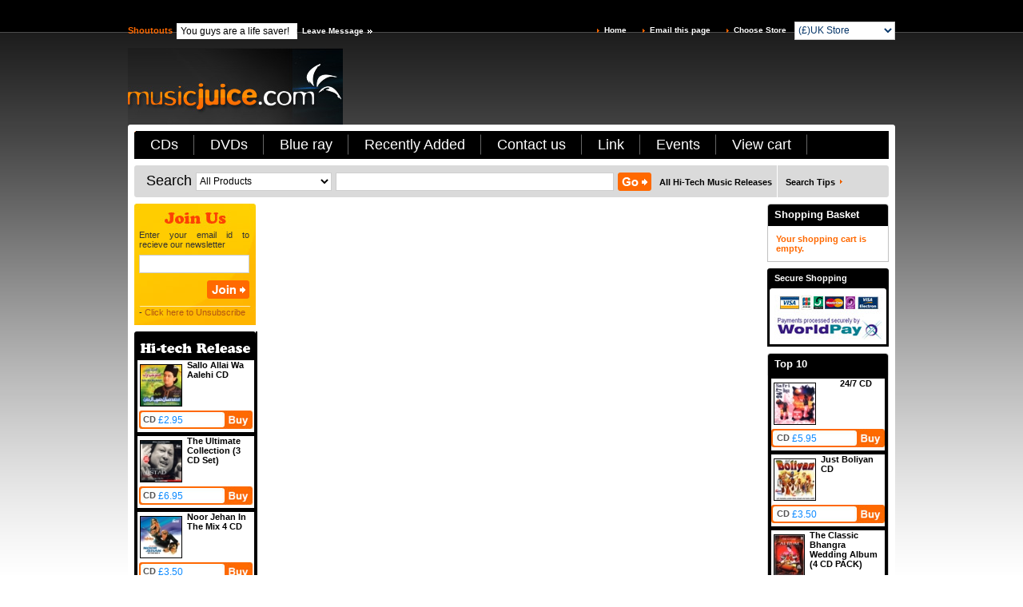

--- FILE ---
content_type: text/html; charset=utf-8
request_url: https://musicjuice.com/subcart.aspx?pid=5756&curr=0&mdid=4&flag=add
body_size: 5991
content:


<html>
<head id="header"><title>
	View Shopping Cart
</title>
    <base href="https://musicjuice.com/" />
    <link rel="stylesheet" type="text/css" href="main.css" /><meta http-equiv="Content-Type" content="text/html; charset=iso-8859-1" /><meta name="revisit-after" content="2 Days" /><meta name="robots" content="index, follow" /><meta http-equiv="reply-to" content="contact@musicjuice.com" /><meta name="robots" content="ALL" /><meta name="rating" content="GENERAL" /><meta name="distribution" content="GLOBAL" /><meta name="copyright" content="Music juice.,  http://www.musicjuice.co.uk" /><meta name="y_key" content="6e3bac2010aefbef" /><meta name="verify-v1" content="QTwFx0k88bVHZw+1IY4LqmQnkePDoPfpqz909ppqiIM=" />

    <script type="text/javascript" src="frontjs/unitpngfix.js"></script>

    <script type="text/javascript" src="frontjs/validate.js"></script>

    <script type="text/javascript" src="frontjs/default.js"></script>

    <script type="text/javascript" src="frontjs/newsletter.js"></script>

    <script type="text/javascript" src="frontjs/jquery.js"></script>

    <script type="text/javascript" language="JavaScript1.2" src="stm31.js"></script>
    <link rel="stylesheet" type="text/css" href="js/anylinkmenu.css" />
    <script type="text/javascript" src="js/anylinkmenu.js"></script>
    <script type="text/javascript" language="javascript" src=""></script>
    <script type="text/javascript">anylinkmenu.init("menuanchorclass")</script>
    <script src="http://www.google-analytics.com/urchin.js" type="text/javascript"></script>

    <script type="text/javascript">
        _uacct = "UA-2051703-1";
        urchinTracker();
    </script>
	<!--<script type="text/javascript">
        var sLink = window.location.href.toLowerCase();-->
        //alert(sLink);
        <!--if (sLink.startsWith("http:")) {
            window.location.href = sLink.replace("http", "https");
        }
    </script>-->
    <script type="text/javascript">
        function refreshCart()
        {
            var height = $('#popuup_div').height();
            var width = $('#popuup_div').width();
            leftVal = 780 + "px";
            topVal = 330 + "px";
            $('#popuup_div').css({ left: leftVal, top: topVal }).show().fadeOut(9500);

        }
    </script>

    <script type="text/javascript">
        function refreshCart1()
        {
            var height = $('#popuup_div2').height();
            var width = $('#popuup_div2').width();
            leftVal = 780 + "px";
            topVal = 330 + "px";
            $('#popuup_div2').css({ left: leftVal, top: topVal }).show().fadeOut(9500);

        }
    </script>
    
    <script type="text/javascript">
        function StockCart()
        {
            var height = $('#popuup_div1').height();
            var width = $('#popuup_div1').width();
            leftVal = 780 + "px";
            topVal = 330 + "px";
            $('#popuup_div1').css({ left: leftVal, top: topVal }).show().fadeOut(9500);

        }
    </script>

    <style type="text/css">
    
        .popup_msg
        {
            position: absolute;
            z-index: 1000;
            width: 199px;
            height: 99px;
            text-align: center;
            color: White;
            font: 14px Arial;
            background: url(images/massage-bg.gif) bottom right no-repeat;
            display: none;
        }
    
    </style>
    </head>
<body onload="" style='background:url(images/bg.gif) repeat-x top;'>
    <form method="post" action="./subcart.aspx?pid=5756&amp;curr=0&amp;mdid=4&amp;flag=add" id="form1">
<div class="aspNetHidden">
<input type="hidden" name="__VIEWSTATE" id="__VIEWSTATE" value="/[base64]" />
</div>

<div class="aspNetHidden">

	<input type="hidden" name="__VIEWSTATEGENERATOR" id="__VIEWSTATEGENERATOR" value="BEE7CC8C" />
	<input type="hidden" name="__EVENTVALIDATION" id="__EVENTVALIDATION" value="/wEdABZpYPO1YHV/dIrwQokAxq325Pwei0U+JbE62u7/r0cN9BEy+mj5E21CHfnjuo0wyPEM6eWSVlDNCLkYXt+MtP664rz3HoW7FMuyrrlZF+q2PZ2E0E/viiVT1c5HPMqc5b4dTe1VS8UFa4t/QmDcg7q1I0mIsgnq9eH9QB/pcZKMDybfh2TGNJssCcJf0oygRajSF13HH5YKjiHVO6ZIq7N6oFy1TOM3Gbq8n+XWSsdkBR1ooeTDM3vxD7OeRCAiBw9L0o83VB/jx+VtYM9fZ/lXbnlBCEQ4C84VVeF9SvZufnMTH7WLiZSK10z7NWYv2WMcctfJcLLgL+fcr4rwE1k3r2We/EmxTDC3PiLpFZ32jQ2yMbcWwdonqVPVfjfVP86sC6T/u49aNx+OdXx2R9krzI1kgONic6+W2mx0og5iXo/grRJBe1+RpEBy7f5hLZ+dMoArYVNHq40bec2SAty8DZ/vaHrHyawc5YXL8Dzl82ZYJ3qKbvvLRAK5Z6u7P2s=" />
</div>
    <input name="ctl00$common" type="hidden" id="common" value="-1" />
    <input name="ctl00$publisher" type="hidden" id="publisher" value="-1" />
    <center>
        <div id="popuup_div" class="popup_msg"><br />Product has been<br />successfully added<br />to your cart<br /></div>
        <div id="popuup_div2" class="popup_msg"><br />Product has been<br />successfully removed<br />from your cart<br /></div>
        <div id="popuup_div1" class="popup_msg"><br />Sorry, This Product is<br />out of stock.<br /></div>
        <table style="width:960px;">
            <tr>
                <td class="top-link">
                    <span>Shoutouts<marquee class="marquee" SCROLLDELAY=120>You guys are a life saver!                                                                          &nbsp;&nbsp;nice website                                                                                        &nbsp;&nbsp;tu pyar hai kaise aur ka
is too good xxx                                                           &nbsp;&nbsp;this site is looking great                                                                          &nbsp;&nbsp;Great site great collection!!!!                                                                     &nbsp;&nbsp;This site Rocks! Thanks for the xcellent service.                                                   &nbsp;&nbsp;I love Manmohan Waris
                                                                             &nbsp;&nbsp;gud site man keep it up!                                                                            &nbsp;&nbsp;</marquee><img src="images/spacer.gif" /><a href="javascript:opensmallwindowforsub('leavemessage.aspx',500,500,100,300,'http://musicjuice.com/')">Leave Message</a><img src="images/top-i.gif"></span><b><img src="images/or-i.gif"><a href="default.aspx?click=none&curr=0">Home</a><img src="images/or-i.gif"><a id="aemail" onclick="javascript:return getvalueformailtofriend(ddlcurrency, &#39;&#39;,&#39;5756&#39;,&#39;&#39;,&#39;&#39; ,&#39;&#39; ,&#39;&#39; ,&#39;&#39; , &#39;&#39;,&#39;/subcart.aspx&#39;,&#39;https://musicjuice.com//&#39;,&#39;&#39;);">Email this page</a><img src="images/or-i.gif"><a href="default.aspx?curr=0">Choose Store</a><select name="ctl00$ddlcurrency" id="ddlcurrency" class="top-select" onchange="javascript:return getvalue(ddlcurrency, &#39;&#39;,&#39;5756&#39;,&#39;&#39;,&#39;&#39; ,&#39;&#39; ,&#39;&#39; ,&#39;&#39; , &#39;&#39;,&#39;/subcart.aspx&#39;,&#39;https://musicjuice.com//&#39;,&#39;&#39;);">
	<option selected="selected" value="0">(&#163;)UK Store</option>
	<option value="1">($)Rest of the world</option>
	<option value="2">(€)Europe Store</option>

</select>
                    </b>
                </td>
            </tr>
            <tr>
			    
		    </tr>
            <tr>
                <td><a href="http://musicjuice.com/Default.aspx?click=none&curr=0"><img src="images/logo.jpg" border="0" usemap="#Map2"></a></td>
            </tr>
            <tr>
                <td class="top"><img src="images/top-co-r.gif"/></td>
            </tr>
            <tr>
                <td class="main">
                    <table>
                        <tr>
                            <td>
                                <table>
                                    <tr>
                                        <td class="paging"><span class="paging1"><a href="Cd-0">CDs</a></span><a href="Dvds-0">DVDs</a><a href="Blue ray-0">Blue ray</a><a href="Recent-0">Recently Added</a><a href="contactus.aspx?curr=0">Contact us</a><a href='content.aspx?conid=12&curr=0&chk=links'>Link</a><a href="events.aspx?curr=0">Events</a><a href="viewcart.aspx?curr=0">View cart</a></td>
                                        
                                    </tr>
                                    <tr style="display:none;">
                                        <td valign="middle">
                                            <table id="trjsmenu" style="width: auto;">
	<tr>
		<td width="18"><img src="images/menu-co-l.gif" align="left" hspace=0 vspace=0 border=0 /></td>
		<td width="1" colspan="2"></td>
		<td align="left"><img src="images/menu-co-r.gif" align="left" hspace=0 vspace=0 border=0 /></td>
	</tr>
</table>

                                        </td>
                                    </tr>
                                    								    
                                </table>
                            </td>
                        </tr>
                        <tr>
                            <td class="space"></td>
                        </tr>
                        <tr>
                            <td class="search"><span>Search<select name="ctl00$ddlcommonsearch" id="ddlcommonsearch" class="select-in" onchange="javascript:return commonsearch(ddlcommonsearch,common);">
	<option selected="selected" value="-1">All Products</option>
	<option value="1">Title</option>
	<option value="2">Artist</option>
	<option value="3">Songs</option>
	<option value="4">Keyword</option>

</select><input name="ctl00$txtfrontsearch" type="text" id="txtfrontsearch" class="search-i" /><input type="image" name="ctl00$ImageSearch" id="ImageSearch" src="images/go.gif" style="vertical-align: middle; " /><a href="searchresult.aspx?search=hi-tech-release&curr=0" style="margin-left:10px;">All Hi-Tech Music Releases</a><img src="images/whi-d.gif" style="margin-right: 10px;"><a href="searchtips.aspx?curr=0">Search Tips</a><img src="images/or-i.gif"></span><b><img src="images/g-r.gif"></b></td>
                        </tr>
                        <tr>
                            <td style="padding: 8px 0px;">
                                <table>
                                    <tr>
                                        <td class="t-l">
                                            <table cellpadding="0" cellspacing="0" style="border-collapse: separate;">
                                                
                                                
                                                
                                                
                                                
                                                <tr><td class="join">Enter your email id to recieve our newsletter<p><input name="ctl00$txtjoin" type="text" id="txtjoin" class="join-input" onkeypress="javascript:return checkKey(&#39;imgjoin&#39;,event);" /><br><input type="image" name="ctl00$imgjoin" id="imgjoin" src="images/join.gif" onclick="javascript:return checkvalid(txtjoin,&#39;J&#39;,&#39;https://musicjuice.com//&#39;);" style="height:23px;width:53px;" /></p> - <a href="#" id="unsub" onclick="javascript:return checkvalid(txtjoin,&#39;U&#39;,&#39;https://musicjuice.com//&#39;);">Click here to Unsubscribe</a></td></tr>
                                                <tr><td class="space"></td></tr>
                                                <tr id="trHiTechRelease">
	<td class="spe-hitech"><table class="spe-td"><tr>
<td><div class="spe-w"><table><tr><td class="spe-i"><a title="Sallo Allai Wa Aalehi CD" href="Sallo_Allai_Wa_Aalehi_CD-0"><img alt="Sallo Allai Wa Aalehi CD"  src="s_img/4454.jpg"></a></td><td class="special"><a title="Sallo Allai Wa Aalehi CD" href="Sallo_Allai_Wa_Aalehi_CD-0">Sallo Allai Wa Aalehi CD </a></td></tr><tr><td class='spe-prise' colspan='2'><span><b>CD </b>£2.95</span><a href='subcart.aspx?pid=4454&curr=0&mdid=4&flag=add'><img src='images/spacer.gif'></a></td></tr></table></div></td></tr><tr>
<td><div class="spe-w"><table><tr><td class="spe-i"><a title="The Ultimate Collection (3 CD Set)" href="The_Ultimate_Collection_(3_CD_Set)-0"><img alt="The Ultimate Collection (3 CD Set)"  src="s_img/4505.jpg"></a></td><td class="special"><a title="The Ultimate Collection (3 CD Set)" href="The_Ultimate_Collection_(3_CD_Set)-0">The Ultimate Collection (3 CD Set) </a></td></tr><tr><td class='spe-prise' colspan='2'><span><b>CD </b>£6.95</span><a href='subcart.aspx?pid=4505&curr=0&mdid=4&flag=add'><img src='images/spacer.gif'></a></td></tr></table></div></td></tr><tr>
<td><div class="spe-w"><table><tr><td class="spe-i"><a title="Noor Jehan In The Mix 4 CD" href="Noor_Jehan_In_The_Mix_4_CD-0"><img alt="Noor Jehan In The Mix 4 CD"  src="s_img/1424.jpg"></a></td><td class="special"><a title="Noor Jehan In The Mix 4 CD" href="Noor_Jehan_In_The_Mix_4_CD-0">Noor Jehan In The Mix 4 CD </a></td></tr><tr><td class='spe-prise' colspan='2'><span><b>CD </b>£3.50</span><a href='subcart.aspx?pid=1424&curr=0&mdid=4&flag=add'><img src='images/spacer.gif'></a></td></tr></table></div></td></tr><tr>
<td><div class="spe-w"><table><tr><td class="spe-i"><a title="The Greatest Albums Taz - Stereo Nation (4CD PACK)" href="The_Greatest_Albums_Taz___Stereo_Nation_(4CD_PACK)-0"><img alt="The Greatest Albums Taz - Stereo Nation (4CD PACK)"  src="s_img/5387.jpg"></a></td><td class="special"><a title="The Greatest Albums Taz - Stereo Nation (4CD PACK)" href="The_Greatest_Albums_Taz___Stereo_Nation_(4CD_PACK)-0">The Greatest Albums Taz - Stereo Nation (4CD PACK) </a></td></tr><tr><td class='spe-prise' colspan='2'><span><b>CD </b>£8.33</span><a href='subcart.aspx?pid=5387&curr=0&mdid=4&flag=add'><img src='images/spacer.gif'></a></td></tr></table></div></td></tr><tr>
<td><div class="spe-w"><table><tr><td class="spe-i"><a title="Greatest Hits of Aziz Mian (Vol. 1) CD" href="Greatest_Hits_of_Aziz_Mian_(Vol._1)_CD-0"><img alt="Greatest Hits of Aziz Mian (Vol. 1) CD"  src="s_img/5825.jpg"></a></td><td class="special"><a title="Greatest Hits of Aziz Mian (Vol. 1) CD" href="Greatest_Hits_of_Aziz_Mian_(Vol._1)_CD-0">Greatest Hits of Aziz Mian (Vol. 1) CD </a></td></tr><tr><td class='spe-prise' colspan='2'><span><b>CD </b>£4.95</span><a href='subcart.aspx?pid=5825&curr=0&mdid=4&flag=add'><img src='images/spacer.gif'></a></td></tr></table></div></td></tr><tr>
<td><div class="spe-w"><table><tr><td class="spe-i"><a title="The Very Best Of Pakistani Film Songs (Volume 3) CD" href="The_Very_Best_Of_Pakistani_Film_Songs_(Volume_3)_CD-0"><img alt="The Very Best Of Pakistani Film Songs (Volume 3) CD"  src="s_img/4744.jpg"></a></td><td class="special"><a title="The Very Best Of Pakistani Film Songs (Volume 3) CD" href="The_Very_Best_Of_Pakistani_Film_Songs_(Volume_3)_CD-0">The Very Best Of Pakistani Film Songs (Volume 3) CD </a></td></tr><tr><td class='spe-prise' colspan='2'><span><b>CD </b>£3.50</span><a href='subcart.aspx?pid=4744&curr=0&mdid=4&flag=add'><img src='images/spacer.gif'></a></td></tr></table></div></td></tr><tr>
<td><div class="spe-w"><table><tr><td class="spe-i"><a title="Bina Mahi CD" href="Bina_Mahi_CD-0"><img alt="Bina Mahi CD"  src="s_img/5756.jpg"></a></td><td class="special"><a title="Bina Mahi CD" href="Bina_Mahi_CD-0">Bina Mahi CD </a></td></tr><tr><td class='spe-prise' colspan='2'><span><b>CD </b>£4.25</span><a href='subcart.aspx?pid=5756&curr=0&mdid=4&flag=add'><img src='images/spacer.gif'></a></td></tr></table></div></td></tr><tr>
<td><div class="spe-w"><table><tr><td class="spe-i"><a title="The RFAK Session CD" href="The_RFAK_Session_CD-0"><img alt="The RFAK Session CD"  src="s_img/5497.jpg"></a></td><td class="special"><a title="The RFAK Session CD" href="The_RFAK_Session_CD-0">The RFAK Session CD </a></td></tr><tr><td class='spe-prise' colspan='2'><span><b>CD </b>£3.50</span><a href='subcart.aspx?pid=5497&curr=0&mdid=4&flag=add'><img src='images/spacer.gif'></a></td></tr></table></div></td></tr><tr>
<td><div class="spe-w"><table><tr><td class="spe-i"><a title="Best Of Ustad Nusrat Fateh Ali Khan (Islamic Qawwalies) (3 CD Set)" href="Best_Of_Ustad_Nusrat_Fateh_Ali_Khan_(Islamic_Qawwalies)_(3_CD_Set)-0"><img alt="Best Of Ustad Nusrat Fateh Ali Khan (Islamic Qawwalies) (3 CD Set)"  src="s_img/5637.jpg"></a></td><td class="special"><a title="Best Of Ustad Nusrat Fateh Ali Khan (Islamic Qawwalies) (3 CD Set)" href="Best_Of_Ustad_Nusrat_Fateh_Ali_Khan_(Islamic_Qawwalies)_(3_CD_Set)-0">Best Of Ustad Nusrat Fateh Ali Khan (Islamic Qawwalies) (3 CD Set) </a></td></tr><tr><td class='spe-prise' colspan='2'><span><b>CD </b>£8.33</span><a href='subcart.aspx?pid=5637&curr=0&mdid=4&flag=add'><img src='images/spacer.gif'></a></td></tr></table></div></td></tr><tr>
<td><div class="spe-w"><table><tr><td class="spe-i"><a title="RAHAT FATEH ALI KHAN REMIX (3 CD Set)" href="RAHAT_FATEH_ALI_KHAN_REMIX_(3_CD_Set)-0"><img alt="RAHAT FATEH ALI KHAN REMIX (3 CD Set)"  src="s_img/6218.jpg"></a></td><td class="special"><a title="RAHAT FATEH ALI KHAN REMIX (3 CD Set)" href="RAHAT_FATEH_ALI_KHAN_REMIX_(3_CD_Set)-0">RAHAT FATEH ALI KHAN REMIX (3 CD Set) </a></td></tr><tr><td class='spe-prise' colspan='2'><span><b>CD </b>£8.33</span><a href='subcart.aspx?pid=6218&curr=0&mdid=4&flag=add'><img src='images/spacer.gif'></a></td></tr></table></div></td></tr><tr>
<td><div class="spe-w"><table><tr><td class="spe-i"><a title="Chan Sohniya CD" href="Chan_Sohniya_CD-0"><img alt="Chan Sohniya CD"  src="s_img/1352.jpg"></a></td><td class="special"><a title="Chan Sohniya CD" href="Chan_Sohniya_CD-0">Chan Sohniya CD </a></td></tr><tr><td class='spe-prise' colspan='2'><span><b>CD </b>£4.95</span><a href='subcart.aspx?pid=1352&curr=0&mdid=4&flag=add'><img src='images/spacer.gif'></a></td></tr></table></div></td></tr></table></td>
</tr>

                                                
                                            </table>
                                        </td>
                                        <td class="dev"></td>
                                        <td class="t-m">
                                            



                                        </td>
                                        <td class="dev"></td>
                                        <td class="t-r">
                                            <table cellpadding="0" cellspacing="0" style="border-collapse: separate;">
                                                <tr id="frontshopping">
	<td class="bl-h"><b>Shopping Basket</b><img src="images/bl-r.gif"></td>
</tr>

                                                
                                                
                                                <tr id="frontshoppingno">
	<td class="bl-bo" style="padding: 10px;"><span class="shop-b">Your shopping cart is empty.</span></td>
</tr>

                                                <tr id="frontshopping2">
	<td class="space"></td>
</tr>

                                                
                                                <tr><td class="black-h"><b>Secure Shopping</b><img src="images/blacl-r.gif"></td></tr>
                                                <tr><td class="we-accept"><a href="#"><img src="images/visa-card.jpg" alt="" style="border-width:0px" /></a></td></tr>
                                                <tr><td class="space"></td></tr>
                                                <tr id="trchart">
	<td class="bl-h"><b>Top 10</b><img src="images/bl-r.gif"></td>
</tr>

                                                <tr id="trchart1">
	<td class="spe-hitech-new"><table class="spe-td"><tr>
<td><div class="spe-w"><table><tr><td class="spe-i"><a title="24/7 CD" href="24_7_CD-0"><img alt="24/7 CD"  src="s_img/5283.jpg"></a></td><td class="special"><a title="24/7 CD" href="24_7_CD-0">24/7 CD </a></td></tr><tr><td class='spe-prise' colspan='2'><span><b>CD </b>£5.95</span><a href='subcart.aspx?pid=5283&curr=0&mdid=4&flag=add'><img src='images/spacer.gif'></a></td></tr></table></div></td></tr><tr>
<td><div class="spe-w"><table><tr><td class="spe-i"><a title="Just Boliyan CD" href="Just_Boliyan_CD-0"><img alt="Just Boliyan CD"  src="s_img/1850.jpg"></a></td><td class="special"><a title="Just Boliyan CD" href="Just_Boliyan_CD-0">Just Boliyan CD </a></td></tr><tr><td class='spe-prise' colspan='2'><span><b>CD </b>£3.50</span><a href='subcart.aspx?pid=1850&curr=0&mdid=4&flag=add'><img src='images/spacer.gif'></a></td></tr></table></div></td></tr><tr>
<td><div class="spe-w"><table><tr><td class="spe-i"><a title="The Classic Bhangra Wedding Album (4 CD PACK)" href="The_Classic_Bhangra_Wedding_Album_(4_CD_PACK)-0"><img alt="The Classic Bhangra Wedding Album (4 CD PACK)"  src="s_img/1782.jpg"></a></td><td class="special"><a title="The Classic Bhangra Wedding Album (4 CD PACK)" href="The_Classic_Bhangra_Wedding_Album_(4_CD_PACK)-0">The Classic Bhangra Wedding Album (4 CD PACK) </a></td></tr><tr><td class='spe-prise' colspan='2'><span><b>CD </b>£11.95</span><a href='subcart.aspx?pid=1782&curr=0&mdid=4&flag=add'><img src='images/spacer.gif'></a></td></tr></table></div></td></tr><tr>
<td><div class="spe-w"><table><tr><td class="spe-i"><a title="Amarjit Sidhu Kamlee Series (4CD PACK)" href="Amarjit_Sidhu_Kamlee_Series_(4CD_PACK)-0"><img alt="Amarjit Sidhu Kamlee Series (4CD PACK)"  src="s_img/5389.jpg"></a></td><td class="special"><a title="Amarjit Sidhu Kamlee Series (4CD PACK)" href="Amarjit_Sidhu_Kamlee_Series_(4CD_PACK)-0">Amarjit Sidhu Kamlee Series (4CD PACK) </a></td></tr><tr><td class='spe-prise' colspan='2'><span><b>CD </b>£8.33</span><a href='subcart.aspx?pid=5389&curr=0&mdid=4&flag=add'><img src='images/spacer.gif'></a></td></tr></table></div></td></tr><tr>
<td><div class="spe-w"><table><tr><td class="spe-i"><a title="The Greatest Albums Safri Boyz (4 cd pack }" href="The_Greatest_Albums_Safri_Boyz_(4_cd_pack_}-0"><img alt="The Greatest Albums Safri Boyz (4 cd pack }"  src="s_img/5420.jpg"></a></td><td class="special"><a title="The Greatest Albums Safri Boyz (4 cd pack }" href="The_Greatest_Albums_Safri_Boyz_(4_cd_pack_}-0">The Greatest Albums Safri Boyz (4 cd pack } </a></td></tr><tr><td class='spe-prise' colspan='2'><span><b>CD </b>£12.99</span><a href='subcart.aspx?pid=5420&curr=0&mdid=4&flag=add'><img src='images/spacer.gif'></a></td></tr></table></div></td></tr><tr>
<td><div class="spe-w"><table><tr><td class="spe-i"><a title="The Bhangra Legends (2CDs)" href="The_Bhangra_Legends_(2CDs)-0"><img alt="The Bhangra Legends (2CDs)"  src="s_img/5470.jpg"></a></td><td class="special"><a title="The Bhangra Legends (2CDs)" href="The_Bhangra_Legends_(2CDs)-0">The Bhangra Legends (2CDs) </a></td></tr><tr><td class='spe-prise' colspan='2'><span><b>CD </b>£8.33</span><a href='subcart.aspx?pid=5470&curr=0&mdid=4&flag=add'><img src='images/spacer.gif'></a></td></tr></table></div></td></tr><tr>
<td><div class="spe-w"><table><tr><td class="spe-i"><a title="Death Jamm Series (4CD PACK)" href="Death_Jamm_Series_(4CD_PACK)-0"><img alt="Death Jamm Series (4CD PACK)"  src="s_img/5418.jpg"></a></td><td class="special"><a title="Death Jamm Series (4CD PACK)" href="Death_Jamm_Series_(4CD_PACK)-0">Death Jamm Series (4CD PACK) </a></td></tr><tr><td class='spe-prise' colspan='2'><span><b>CD </b>£8.33</span><a href='subcart.aspx?pid=5418&curr=0&mdid=4&flag=add'><img src='images/spacer.gif'></a></td></tr></table></div></td></tr><tr>
<td><div class="spe-w"><table><tr><td class="spe-i"><a title="The Wizard CD" href="The_Wizard_CD-0"><img alt="The Wizard CD"  src="s_img/5041.jpg"></a></td><td class="special"><a title="The Wizard CD" href="The_Wizard_CD-0">The Wizard CD </a></td></tr><tr><td class='spe-prise' colspan='2'><span><b>CD </b>£6.95</span><a href='subcart.aspx?pid=5041&curr=0&mdid=4&flag=add'><img src='images/spacer.gif'></a></td></tr></table></div></td></tr><tr>
<td><div class="spe-w"><table><tr><td class="spe-i"><a title="Top 24 Wedding Bhangra Hits (3 CD Set)" href="Top_24_Wedding_Bhangra_Hits_(3_CD_Set)-0"><img alt="Top 24 Wedding Bhangra Hits (3 CD Set)"  src="s_img/3326.jpg"></a></td><td class="special"><a title="Top 24 Wedding Bhangra Hits (3 CD Set)" href="Top_24_Wedding_Bhangra_Hits_(3_CD_Set)-0">Top 24 Wedding Bhangra Hits (3 CD Set) </a></td></tr><tr><td class='spe-prise' colspan='2'><span><b>CD </b>£8.33</span><a href='subcart.aspx?pid=3326&curr=0&mdid=4&flag=add'><img src='images/spacer.gif'></a></td></tr></table></div></td></tr><tr>
<td><div class="spe-w"><table><tr><td class="spe-i"><a title="Wedding Dance Songs CD" href="Wedding_Dance_Songs_CD-0"><img alt="Wedding Dance Songs CD"  src="s_img/2057.jpg"></a></td><td class="special"><a title="Wedding Dance Songs CD" href="Wedding_Dance_Songs_CD-0">Wedding Dance Songs CD </a></td></tr><tr><td class='spe-prise' colspan='2'><span><b>CD </b>£3.50</span><a href='subcart.aspx?pid=2057&curr=0&mdid=4&flag=add'><img src='images/spacer.gif'></a></td></tr></table></div></td></tr></table></td>
</tr>

                                                <tr id="trchart2">
	<td class="space"></td>
</tr>

                                                <tr id="tblspecial">
	<td class="spe-tab">
                                                        <table class="spe-td">
                                                            <tr>
<td><div class="spe-w"><table><tr><td class="spe-i"><a title="Kabhi Alvida Naa Kehna CD" href="Kabhi_Alvida_Naa_Kehna_CD-0"><img alt="Kabhi Alvida Naa Kehna CD"  src="s_img/175.jpg"></a></td><td class="special"><a title="Kabhi Alvida Naa Kehna CD" href="Kabhi_Alvida_Naa_Kehna_CD-0">Kabhi Alvida Naa Kehna CD</a><p>[CD]</p></td></tr></table></div></td></tr><tr>
<td><div class="spe-w"><table><tr><td class="spe-i"><a title="Thoda Pyaar Thoda Magic CD" href="Thoda_Pyaar_Thoda_Magic_CD-0"><img alt="Thoda Pyaar Thoda Magic CD"  src="s_img/2533.jpg"></a></td><td class="special"><a title="Thoda Pyaar Thoda Magic CD" href="Thoda_Pyaar_Thoda_Magic_CD-0">Thoda Pyaar Thoda Magic CD</a><p>[CD]</p></td></tr></table></div></td></tr><tr>
<td><div class="spe-w"><table><tr><td class="spe-i"><a title="Tashan CD" href="Tashan_CD-0"><img alt="Tashan CD"  src="s_img/2484.jpg"></a></td><td class="special"><a title="Tashan CD" href="Tashan_CD-0">Tashan CD</a><p>[CD]</p></td></tr></table></div></td></tr><tr>
<td><div class="spe-w"><table><tr><td class="spe-i"><a title="Luck CD" href="Luck_CD-0"><img alt="Luck CD"  src="s_img/3408.jpg"></a></td><td class="special"><a title="Luck CD" href="Luck_CD-0">Luck CD</a><p>[CD]</p></td></tr></table></div></td></tr>
                                                            <tr>
                                                                <td class="spe-save">
                                                                    MRP:- <span>
                                                                        £
                                                                        14.45</span>
                                                                    <h2>
                                                                        £10.00
                                                                        <!--Delivered--></h2>
                                                                    <p>
                                                                        You Save: (30.8%)</p>
                                                                    <a href="subcart.aspx?sid=19&mdid=0&curr=0&flag=add"><img src='images/buy.gif'  /></a>
                                                                </td>
                                                            </tr>
                                                        </table>
                                                    </td>
</tr>

                                                <tr><td class="space"></td></tr>
                                                <tr style="display:none;"><td class="black-h"><b>Info Centre</b><img src="images/blacl-r.gif"></td></tr>
                                                <tr style="display:none;"><td class="black-link"><ul><li><a title="Link" href="content.aspx?conid=12&curr=0&chk=links"><strong>Link</strong></a></li><li><a title="Contact Us" href="content.aspx?conid=4&curr=0"><strong>Contact Us</strong></a></li><li><a title="Customer Help" href="content.aspx?conid=9&curr=0"><strong>Customer Help</strong></a></li></ul></td></tr>
                                                
                                            </table>
                                        </td>
                                    </tr>
                                </table>
                            </td>
                        </tr>
                        
                        <tr>
                            <td class="space"></td>
                        </tr>
                        <tr>
                            <td class="search" colspan="3"><span>Search<select name="ctl00$ddlcommonsearch1" id="ddlcommonsearch1" class="select-in" onchange="javascript:return commonsearch(ddlcommonsearch1,common);">
	<option selected="selected" value="-1">All Products</option>
	<option value="1">Title</option>
	<option value="2">Artist</option>
	<option value="3">Songs</option>
	<option value="4">Keyword</option>

</select><input name="ctl00$txtfrontsearch1" type="text" id="txtfrontsearch1" class="search-i" /><input type="image" name="ctl00$ImageSearch1" id="ImageSearch1" src="images/go.gif" style="vertical-align: middle; " /><a href="searchresult.aspx?search=hi-tech-release&curr=0" style="margin-left:10px;">All Hi-Tech Music Releases</a><img src="images/whi-d.gif" style="margin-right: 10px;"><a href="searchtips.aspx?curr=0">Search Tips</a><img src="images/or-i.gif"></span><b><img src="images/g-r.gif"></b></td>
                        </tr>
                        <tr>
                            <td class="space"></td>
                        </tr>
                        <tr>
                            <td colspan="3">
                                <table class="copyright">
                                    <tr><td class="copy-1"><b><a href="Default.aspx?click=none&curr=0"><img src="images/bot-i.jpg"/></a><a title="Terms &amp; Conditions" href="content.aspx?conid=11&curr=0">Terms &amp; Conditions</a> | <a title="Privacy Policy" href="content.aspx?conid=13&curr=0">Privacy Policy</a> | <a title="About Us" href="content.aspx?conid=14&curr=0">About Us</a> | <a title="Contact Us" href="content.aspx?conid=15&curr=0">Contact Us</a> </b><span>Music Juice - Online Music Store - UK Bollywood indian movie music CD DVD Latest Magazines</span></p></td></tr>
                                    <tr><td class="copy-2"><b>Copyright ï¿½ 2010 MusicJuice All rights Reserved.</b><span><a href="http://www.abbacustechnologies.com" target="_blank">Website Designer</a> : <a href="http://www.abbacustechnologies.com" target="_blank">Abbacus Technologies</a></span></td></tr>
                                </table>
                            </td>
                        </tr>
                    </table>
                </td>
            </tr>
        </table>
    </center>
    </form>
</body>
</html>


--- FILE ---
content_type: application/javascript
request_url: https://musicjuice.com/js/anylinkmenu.js
body_size: 3569
content:
//** AnyLink JS Drop Down Menu v2.0- (c) Dynamic Drive DHTML code library: http://www.dynamicdrive.com
//** Script Download/ instructions page: http://www.dynamicdrive.com/dynamicindex1/dropmenuindex.htm
//** January 29th, 2009: Script Creation date

//**May 22nd, 09': v2.1
	//1) Automatically adds a "selectedanchor" CSS class to the currrently selected anchor link
	//2) For image anchor links, the custom HTML attributes "data-image" and "data-overimage" can be inserted to set the anchor's default and over images.

//**June 1st, 09': v2.2
	//1) Script now runs automatically after DOM has loaded. anylinkmenu.init) can now be called in the HEAD section

if (typeof dd_domreadycheck=="undefined") //global variable to detect if DOM is ready
	var dd_domreadycheck=false

var anylinkmenu={

menusmap: {},
preloadimages: [],
effects: {delayhide: 200, shadow:{enabled:true, opacity:0.3, depth: [5, 5]}, fade:{enabled:false, duration:500}}, //customize menu effects

dimensions: {},

getoffset:function(what, offsettype){
	return (what.offsetParent)? what[offsettype]+this.getoffset(what.offsetParent, offsettype) : what[offsettype]
},

getoffsetof:function(el){
	el._offsets={left:this.getoffset(el, "offsetLeft"), top:this.getoffset(el, "offsetTop"), h: el.offsetHeight}
},

getdimensions:function(menu){
	this.dimensions={anchorw:menu.anchorobj.offsetWidth, anchorh:menu.anchorobj.offsetHeight,
		docwidth:(window.innerWidth ||this.standardbody.clientWidth)-20,
		docheight:(window.innerHeight ||this.standardbody.clientHeight)-15,
		docscrollx:window.pageXOffset || this.standardbody.scrollLeft,
		docscrolly:window.pageYOffset || this.standardbody.scrollTop
	}
	if (!this.dimensions.dropmenuw){
		this.dimensions.dropmenuw=menu.dropmenu.offsetWidth
		this.dimensions.dropmenuh=menu.dropmenu.offsetHeight
	}
},

isContained:function(m, e){
	var e=window.event || e
	var c=e.relatedTarget || ((e.type=="mouseover")? e.fromElement : e.toElement)
	while (c && c!=m)try {c=c.parentNode} catch(e){c=m}
	if (c==m)
		return true
	else
		return false
},

setopacity:function(el, value){
	el.style.opacity=value
	if (typeof el.style.opacity!="string"){ //if it's not a string (ie: number instead), it means property not supported
		el.style.MozOpacity=value
		if (el.filters){
			el.style.filter="progid:DXImageTransform.Microsoft.alpha(opacity="+ value*100 +")"
		}
	}
},

showmenu:function(menuid){
    if(window.navigator.userAgent.indexOf("MSIE 5.5")!=-1 || window.navigator.userAgent.indexOf("MSIE 6.0")!=-1){
        document.getElementById("ctl00_ddlcommonsearch").style.visibility = "hidden";
	    document.getElementById("ctl00_ddlsearchpublisher").style.visibility = "hidden";
    }
	var menu=anylinkmenu.menusmap[menuid]
	clearTimeout(menu.hidetimer)
	this.getoffsetof(menu.anchorobj)
	this.getdimensions(menu)
	var posx=menu.anchorobj._offsets.left + (menu.orientation=="lr"? this.dimensions.anchorw : 0) //base x pos
	var posy=menu.anchorobj._offsets.top+this.dimensions.anchorh - (menu.orientation=="lr"? this.dimensions.anchorh : 0)//base y pos
	if (posx+this.dimensions.dropmenuw+this.effects.shadow.depth[0]>this.dimensions.docscrollx+this.dimensions.docwidth){ //drop left instead?
		posx=posx-this.dimensions.dropmenuw + (menu.orientation=="lr"? -this.dimensions.anchorw : this.dimensions.anchorw)
	}
	if (posy+this.dimensions.dropmenuh>this.dimensions.docscrolly+this.dimensions.docheight){  //drop up instead?
		posy=Math.max(posy-this.dimensions.dropmenuh - (menu.orientation=="lr"? -this.dimensions.anchorh : this.dimensions.anchorh), this.dimensions.docscrolly) //position above anchor or window's top edge
	}
	if (this.effects.fade.enabled){
		this.setopacity(menu.dropmenu, 0) //set opacity to 0 so menu appears hidden initially
		if (this.effects.shadow.enabled)
			this.setopacity(menu.shadow, 0) //set opacity to 0 so shadow appears hidden initially
	}
	menu.dropmenu.setcss({left:posx+'px', top:posy+'px', visibility:'visible'})
	if (this.effects.shadow.enabled){
		//menu.shadow.setcss({width: menu.dropmenu.offsetWidth+"px", height:menu.dropmenu.offsetHeight+"px"})
		menu.shadow.setcss({left:posx+anylinkmenu.effects.shadow.depth[0]+'px', top:posy+anylinkmenu.effects.shadow.depth[1]+'px', visibility:'visible'})
	}
	if (this.effects.fade.enabled){
		clearInterval(menu.animatetimer)
		menu.curanimatedegree=0
		menu.starttime=new Date().getTime() //get time just before animation is run
		menu.animatetimer=setInterval(function(){anylinkmenu.revealmenu(menuid)}, 20)
	}
},

revealmenu:function(menuid){
  	var menu=anylinkmenu.menusmap[menuid]
	var elapsed=new Date().getTime()-menu.starttime //get time animation has run
	if (elapsed<this.effects.fade.duration){
		this.setopacity(menu.dropmenu, menu.curanimatedegree)
		if (this.effects.shadow.enabled)
			this.setopacity(menu.shadow, menu.curanimatedegree*this.effects.shadow.opacity)
	}
	else{
		clearInterval(menu.animatetimer)
		this.setopacity(menu.dropmenu, 1)
		menu.dropmenu.style.filter=""
	}
	menu.curanimatedegree=(1-Math.cos((elapsed/this.effects.fade.duration)*Math.PI)) / 2
},

setcss:function(param){
	for (prop in param){
		this.style[prop]=param[prop]
	}
},

setcssclass:function(el, targetclass, action){
	var needle=new RegExp("(^|\\s+)"+targetclass+"($|\\s+)", "ig")
	if (action=="check")
		return needle.test(el.className)
	else if (action=="remove")
		el.className=el.className.replace(needle, "")
	else if (action=="add" && !needle.test(el.className))
		el.className+=" "+targetclass
},

hidemenu:function(menuid){
    if(window.navigator.userAgent.indexOf("MSIE 5.5")!=-1 || window.navigator.userAgent.indexOf("MSIE 6.0")!=-1){
            document.getElementById("ctl00_ddlcommonsearch").style.visibility = "visible";
	        document.getElementById("ctl00_ddlsearchpublisher").style.visibility = "visible";
    }
   
	var menu=anylinkmenu.menusmap[menuid]
	clearInterval(menu.animatetimer)
	menu.dropmenu.setcss({visibility:'hidden', left:0, top:0})
	menu.shadow.setcss({visibility:'hidden', left:0, top:0})
},

getElementsByClass:function(targetclass){
	if (document.querySelectorAll)
		return document.querySelectorAll("."+targetclass)
	else{
		var classnameRE=new RegExp("(^|\\s+)"+targetclass+"($|\\s+)", "i") //regular expression to screen for classname
		var pieces=[]
		var alltags=document.all? document.all : document.getElementsByTagName("*")
		for (var i=0; i<alltags.length; i++){
			if (typeof alltags[i].className=="string" && alltags[i].className.search(classnameRE)!=-1)
				pieces[pieces.length]=alltags[i]
		}
		return pieces
	}
},

addDiv:function(divid, divclass, inlinestyle){
	var el=document.createElement("div")
	if (divid)
		el.id=divid
	el.className=divclass
	if (inlinestyle!="" && typeof el.style.cssText=="string")
		el.style.cssText=inlinestyle
	else if (inlinestyle!="")
		el.setAttribute('style', inlinestyle)
	document.body.appendChild(el)
	return el
},

getmenuHTML:function(menuobj){
	var menucontent=[]
	var frag=""
	for (var i=0; i<menuobj.items.length; i++){
		frag+='<li><a href="' + menuobj.items[i][1] + '" target="' + menuobj.linktarget + '">' + menuobj.items[i][0] + '</a></li>\n'
		if (menuobj.items[i][2]=="efc" || i==menuobj.items.length-1){
			menucontent.push(frag)
			frag=""
		}
	}
	if (typeof menuobj.cols=="undefined")
		return '<ul>\n' + menucontent.join('') + '\n</ul>'
	else{
		frag=""
		for (var i=0; i<menucontent.length; i++){
			frag+='<div class="' + menuobj.cols.divclass + '" style="' + menuobj.cols.inlinestyle + '">\n<ul>\n' + menucontent[i] + '</ul>\n</div>\n'
		}
		return frag
	}
},

addEvent:function(targetarr, functionref, tasktype){
	if (targetarr.length>0){
		var target=targetarr.shift()
		if (target.addEventListener)
			target.addEventListener(tasktype, functionref, false)
		else if (target.attachEvent)
			target.attachEvent('on'+tasktype, function(){return functionref.call(target, window.event)})
		this.addEvent(targetarr, functionref, tasktype)
	}
},

domready:function(functionref){ //based on code from the jQuery library
	if (dd_domreadycheck){
		functionref()
		return
	}
	// Mozilla, Opera and webkit nightlies currently support this event
	if (document.addEventListener) {
		// Use the handy event callback
		document.addEventListener("DOMContentLoaded", function(){
			document.removeEventListener("DOMContentLoaded", arguments.callee, false )
			functionref();
			dd_domreadycheck=true
		}, false )
	}
	else if (document.attachEvent){
		// If IE and not an iframe
		// continually check to see if the document is ready
		if ( document.documentElement.doScroll && window == window.top) (function(){
			if (dd_domreadycheck) return
			try{
				// If IE is used, use the trick by Diego Perini
				// http://javascript.nwbox.com/IEContentLoaded/
				document.documentElement.doScroll("left")
			}catch(error){
				setTimeout( arguments.callee, 0)
				return;
			}
			//and execute any waiting functions
			functionref();
			dd_domreadycheck=true
		})();
	}
	if (document.attachEvent && parent.length>0) //account for page being in IFRAME, in which above doesn't fire in IE
		this.addEvent(window, function(){functionref()}, "load");
},

addState:function(anchorobj, state){
	if (anchorobj.getAttribute('data-image')){
		var imgobj=(anchorobj.tagName=="IMG")? anchorobj : anchorobj.getElementsByTagName('img')[0]
		if (imgobj){
			imgobj.src=(state=="add")? anchorobj.getAttribute('data-overimage') : anchorobj.getAttribute('data-image')
		}
	}
	else
		anylinkmenu.setcssclass(anchorobj, "selectedanchor", state)
},

addState:function(anchorobj, state){
	if (anchorobj.getAttribute('data-image')){
		var imgobj=(anchorobj.tagName=="IMG")? anchorobj : anchorobj.getElementsByTagName('img')[0]
		if (imgobj){
			imgobj.src=(state=="add")? anchorobj.getAttribute('data-overimage') : anchorobj.getAttribute('data-image')
		}
	}
	else
		anylinkmenu.setcssclass(anchorobj, "selectedanchor", state)
},

setupmenu:function(targetclass, anchorobj, pos){
	this.standardbody=(document.compatMode=="CSS1Compat")? document.documentElement : document.body
	var relattr=anchorobj.getAttribute("rel")
	dropmenuid=relattr.replace(/\[(\w+)\]/, '')
	var dropmenuvar=window[dropmenuid]
	var dropmenu=this.addDiv(null, dropmenuvar.divclass, dropmenuvar.inlinestyle) //create and add main sub menu DIV
	dropmenu.innerHTML=this.getmenuHTML(dropmenuvar)
	var menu=this.menusmap[targetclass+pos]={
		id: targetclass+pos,
		anchorobj: anchorobj,	
		dropmenu: dropmenu,
		revealtype: (relattr.length!=dropmenuid.length && RegExp.$1=="click")? "click" : "mouseover",
		orientation: anchorobj.getAttribute("rev")=="lr"? "lr" : "ud",
		shadow: this.addDiv(null, "anylinkshadow", null) //create and add corresponding shadow
	}
	menu.anchorobj._internalID=targetclass+pos
	menu.anchorobj._isanchor=true
	menu.dropmenu._internalID=targetclass+pos
	menu.shadow._internalID=targetclass+pos
	menu.dropmenu.setcss=this.setcss
	menu.shadow.setcss=this.setcss
	menu.shadow.setcss({width: menu.dropmenu.offsetWidth+"px", height:menu.dropmenu.offsetHeight+"px"})
	this.setopacity(menu.shadow, this.effects.shadow.opacity)
	this.addEvent([menu.anchorobj, menu.dropmenu, menu.shadow], function(e){ //MOUSEOVER event for anchor, dropmenu, shadow
		var menu=anylinkmenu.menusmap[this._internalID]
		if (this._isanchor && menu.revealtype=="mouseover" && !anylinkmenu.isContained(this, e)){ //event for anchor
			anylinkmenu.showmenu(menu.id)
			anylinkmenu.addState(this, "add")
		}
		else if (typeof this._isanchor=="undefined"){ //event for drop down menu and shadow
			clearTimeout(menu.hidetimer)
		}
	}, "mouseover")
	this.addEvent([menu.anchorobj, menu.dropmenu, menu.shadow], function(e){ //MOUSEOUT event for anchor, dropmenu, shadow
		if (!anylinkmenu.isContained(this, e)){
			var menu=anylinkmenu.menusmap[this._internalID]
			menu.hidetimer=setTimeout(function(){
				anylinkmenu.addState(menu.anchorobj, "remove")
				anylinkmenu.hidemenu(menu.id)
			}, anylinkmenu.effects.delayhide)
		}
	}, "mouseout")
	this.addEvent([menu.anchorobj, menu.dropmenu], function(e){ //CLICK event for anchor, dropmenu
		var menu=anylinkmenu.menusmap[this._internalID]
		if ( this._isanchor && menu.revealtype=="click"){
			if (menu.dropmenu.style.visibility=="visible")
				anylinkmenu.hidemenu(menu.id)
			else{
				anylinkmenu.addState(this, "add")
				anylinkmenu.showmenu(menu.id)
			}
			if (e.preventDefault)
				e.preventDefault()
			return false
		}
		else
			menu.hidetimer=setTimeout(function(){anylinkmenu.hidemenu(menu.id)}, anylinkmenu.effects.delayhide)
	}, "click")
},

init:function(targetclass){
	this.domready(function(){anylinkmenu.trueinit(targetclass)})
},

trueinit:function(targetclass){
	var anchors=this.getElementsByClass(targetclass)
	var preloadimages=this.preloadimages
	for (var i=0; i<anchors.length; i++){
		if (anchors[i].getAttribute('data-image')){ //preload anchor image?
			preloadimages[preloadimages.length]=new Image()
			preloadimages[preloadimages.length-1].src=anchors[i].getAttribute('data-image')
		}
		if (anchors[i].getAttribute('data-overimage')){ //preload anchor image?
			preloadimages[preloadimages.length]=new Image()
			preloadimages[preloadimages.length-1].src=anchors[i].getAttribute('data-overimage')
		}
		this.setupmenu(targetclass, anchors[i], i)
	}
}

}


--- FILE ---
content_type: application/javascript
request_url: https://musicjuice.com/frontjs/validate.js
body_size: 2336
content:
validEmailId
//*******************************************************
function del(msg)
{
	var aa;
	//aa = confirm("Are you sure you want to delete this record");
	aa = confirm(msg);
	if(aa)
	{
		return true;
	}
	else
	{
		return false;
	}
}

//*******************************************************
function emptyField(textobj)
{
	
	if(textobj.value.length==0)
	{
		 textobj.focus();
		 return true;
	}
	for(var i=0;i < textobj.value.length;++i)
	{
		var ch =textobj.value.charAt(i);
	if(ch!=' '&&ch!= '\t') 
		return false;
	}
	textobj.focus();
	return true;
}

//*******************************************************

function empty_Field(textobj)
{
	if(textobj.value.length==0)
	{
		 //textobj.focus();
		 return true;
	}
	for(var i=0;i < textobj.value.length;++i)
	{
		var ch =textobj.value.charAt(i);
	if(ch!=' '&&ch!= '\t') 
		return false;
	}
	//textobj.focus();
	return true;
}

//*******************************************************
function isblank(blafield)
{
	if(blafield.indexOf(' ') ==1)
	{
		return false;
	}
	else
	{
		return true;
	}
}
//*******************************************************
function checkKey(btn,e)
	{
	  if (e.keyCode == 13)
		{
			document.getElementById(btn).click();
			return false;
		}
	}
	//*******************************************************

	//*******************************************************
	function checkKeydown()
	 {

	    if (document.getElementById('suggest_user'))
	    {
	        document.getElementById('suggest_user').focus();
	        return false;
	    }    
	}
	//*******************************************************


function isPercentage(argvalue) 
{
	argvalue = argvalue.toString();

	if (argvalue.length == 0)
	{
		return true;
	}
	
	if (argvalue.length > 3)
	{
		return false;
	}
	
	if (argvalue.length < 3)
	{
		for (var n = 0; n < argvalue.length ; n++)
		{

			if(argvalue.substring(n, n+1) == "0")
				continue;
				
			else if(argvalue.substring(n, n+1) == "1")
				continue;
				
			else if(argvalue.substring(n, n+1) == "2")
				continue;
				
			else if(argvalue.substring(n, n+1) == "3")
				continue;
				
			else if(argvalue.substring(n, n+1) == "4")
				continue;
				
			else if(argvalue.substring(n, n+1) == "5")
				continue;
				
			else if(argvalue.substring(n, n+1) == "6")
				continue;
				
			else if(argvalue.substring(n, n+1) == "7")
				continue;
				
			else if(argvalue.substring(n, n+1) == "8")
				continue;
				
			else if(argvalue.substring(n, n+1) == "9")
				continue;
				
			else if(argvalue.substring(n, n+1) == " ")
				continue;
				
			else
				return false;
		}
	}
	else
	{
		if(!(argvalue.substring(0, 1) == "1"))
			return false;
		
		for (var n = 1; n < 3; n++)			 
		{
			if (argvalue.substring(n, n+1) == "0")
				continue;
				
			else
				return false;
		}
	}
return true;
}

//*******************************************************
function isNum(argvalue) 
{
	argvalue = argvalue.toString();

	if (argvalue.length == 0)
	{
		return true;
	}

	for (var n = 0; n < argvalue.length ; n++)
	{
	
		if(argvalue.substring(n, n+1) == "0")
			continue;
			
		else if(argvalue.substring(n, n+1) == "1")
			continue;
			
		else if(argvalue.substring(n, n+1) == "2")
			continue;
			
		else if(argvalue.substring(n, n+1) == "3")
			continue;
			
		else if(argvalue.substring(n, n+1) == "4")
			continue;
			
		else if(argvalue.substring(n, n+1) == "5")
			continue;
				
		else if(argvalue.substring(n, n+1) == "6")
			continue;
				
		else if(argvalue.substring(n, n+1) == "7")
			continue;
				
		else if(argvalue.substring(n, n+1) == "8")
			continue;
			
		else if(argvalue.substring(n, n+1) == "9")
			continue;
			
		else if(argvalue.substring(n, n+1) == " ")
			continue;
			
		else if(argvalue.substring(n, n+1) == ".")
			continue;
			
		else
			return false;

	}
return true;
}


//*******************************************************

function isInt(argvalue) 
{
	argvalue = argvalue.toString();

	if (argvalue.length == 0)
	{
		return true;
	}

	for (var n = 0; n < argvalue.length ; n++)
	{
	
		if(argvalue.substring(n, n+1) == "0")
			continue;
			
		else if(argvalue.substring(n, n+1) == "1")
			continue;
			
		else if(argvalue.substring(n, n+1) == "2")
			continue;
			
		else if(argvalue.substring(n, n+1) == "3")
			continue;
			
		else if(argvalue.substring(n, n+1) == "4")
			continue;
			
		else if(argvalue.substring(n, n+1) == "5")
			continue;
				
		else if(argvalue.substring(n, n+1) == "6")
			continue;
				
		else if(argvalue.substring(n, n+1) == "7")
			continue;
				
		else if(argvalue.substring(n, n+1) == "8")
			continue;
			
		else if(argvalue.substring(n, n+1) == "9")
			continue;
			
		/*else if(argvalue.substring(n, n+1) == " ")
			continue;*/
			
		else
			return false;

	}
return true;
}


//*******************************************************
function isDate(sdate)
{
var s,ss,leapyear;
s = sdate.value;
ss = s.split("/");
var today = new Date();
today = today.getYear();
today = '20'+today;

if ((s.substr(1,1) != "/" && s.substr(2,1) != "/") || (s.substr(3,1) != "/" && s.substr(4,1) != "/" && s.substr(5,1) != "/"))
	{
	
		alert("Enter date in correct form (dd/mm/yyyy)");
		return val_focus(sdate);
		
	}
  
else if ((ss[0].length > 2) || (ss[0].length < 1) || (ss[1].length > 2) || ss[1].length < 1 || (ss[2].length != 4) || (!isNum(ss[0])) || (!isNum(ss[1])) || (!isNum(ss[2])))
	 {
		alert("Enter date in Correct format (dd/mm/yyyy)");
		return val_focus(sdate);
	 }
	else if (ss[2] < 1900 || ss[2] > today)
	 {
		alert("Enter Valid Year [Between 1900-To current Year]");
		return val_focus(sdate);
	 }
	
	else if(ss[1] < 1 || ss[1] > 12)
	{
		alert("Enter Valid Month [Between 1-12]");
		return val_focus(sdate);
	}
	
	else if(ss[0] < 1 || ss[0] > 31)
	{
		alert("Enter Valid day [Between 1-31]");
		return val_focus(sdate);
	}
	
	else if(ss[1]==4 || ss[1] == 6 || ss[1] == 9 || ss[1] == 11)
	{
		if(ss[0] > 30)
		{
			alert("For this month day should be less than 30");
			return val_focus(sdate);
		 }
	}
	
	else if(ss[1] == 2)
	{
		if((ss[2]%4)==0) 
		{	
			if((ss[2]%100)==0)
			{	
				if((ss[2]%400) ==0)
				leapyear = true;
				else
				leapyear = false;
			}
			else
			leapyear = true;	
		}		
	    else 
		    leapyear = false;
		 
		if((leapyear) && (ss[0] > 29))
		 {
			alert("This is leap year so date can't greater than 29");
			return val_focus(sdate);
		 }
		  
		 else if(!(leapyear) && ss[0] > 28)
		 {
			alert("This is not leap year so date can't greater than 28");
			return val_focus(sdate);
		 }
		 
	}
	else 
	return false;
 }

//*******************************************************
 function val_focus(formobj)
{
 formobj.select();
 formobj.focus();
 return true;

}


//*******************************************************
//author@GBS

function chkvideoExtension(txtfield)
{
  	var filename,filenamelen
	var fileext,fileextlen
	var allowedtypes = [".avi", ".AVI", ".wmv", ".WMV", ".mpeg", ".MPEG", ".mpg", ".MPG"]
	var dotpos
	filename = txtfield.value
	filenamelen = filename.length
	dotpos = filename.lastIndexOf(".")
	fileextlen = (filenamelen - dotpos - 1)
	
	if (fileextlen >= 3 && fileextlen <= 4) //this allows files with a min of 3 and max of 4 chars in their extension
	{
	fileext = filename.substring(dotpos,filenamelen)
	//alert (fileext)
		for(var ctr=0;ctr<allowedtypes.length;ctr++)
		{
			
			if(allowedtypes[ctr] == fileext)
			{
				return true
			}		
		}
		//alert("Only JPG/JPEG/GIF type picture files are allowed.\n Please select a valid file type.")	

	}
	else
	//alert("The file you have selected is not a valid picture file.\nPlease select a different file.")
	
	return false
}
//****************
function chkExtension(txtfield)
{
	var filename,filenamelen
	var fileext,fileextlen
	var allowedtypes = [".jpg",".JPG",".jpeg",".JPEG",".gif",".GIF",".png",".PNG"]
	var dotpos
	filename = txtfield.value
	filenamelen = filename.length
	dotpos = filename.lastIndexOf(".")
	fileextlen = (filenamelen - dotpos - 1)
	
	if (fileextlen >= 3 && fileextlen <= 4) //this allows files with a min of 3 and max of 4 chars in their extension
	{
	fileext = filename.substring(dotpos,filenamelen)
	//alert (fileext)
		for(var ctr=0;ctr<allowedtypes.length;ctr++)
		{
			
			if(allowedtypes[ctr] == fileext)
			{
				return true
			}		
		}
		//alert("Only JPG/JPEG/GIF type picture files are allowed.\n Please select a valid file type.")	

	}
	else
	//alert("The file you have selected is not a valid picture file.\nPlease select a different file.")
	
	return false
}
//****************
function chkExt(txtfield)
{
	var filename,filenamelen
	var fileext,fileextlen
	var allowedtypes = [".docm",".DOCM",".docx",".DOCX",".doc",".DOC",".PDF",".pdf",".TXT",".txt",".JPG",".jpg"]
	var dotpos
	filename = txtfield.value
	filenamelen = filename.length
	dotpos = filename.lastIndexOf(".")
	fileextlen = (filenamelen - dotpos - 1)
	
	if (fileextlen >= 3 && fileextlen <= 4) //this allows files with a min of 3 and max of 4 chars in their extension
	{
	fileext = filename.substring(dotpos,filenamelen)
	//alert (fileext)
		for(var ctr=0;ctr<allowedtypes.length;ctr++)
		{
			
			if(allowedtypes[ctr] == fileext)
			{
				return true
			}		
		}
		//alert("Only JPG/JPEG/GIF type picture files are allowed.\n Please select a valid file type.")	

	}
	else
	//alert("The file you have selected is not a valid picture file.\nPlease select a different file.")
	
	return false
}



//*************

//*******************************************************
function checkBal (txtTargObj,txtDispObj,maxLength)
{


	var currLen = txtTargObj.value.length	
	
	if (currLen > maxLength) 
	{
		txtTargObj.value = txtTargObj.value.substring(0,maxLength)
		currLen = txtTargObj.value.length	
		txtDispObj.value = maxLength - currLen
	}
	else
	txtDispObj.value = maxLength - currLen
		
}

//*************** Add Broker ***************

function isChar(argvalue)
{
	argvalue = argvalue.toString();

	if (argvalue.length < 1)
	{
		return false;
	}
	
	//if (argvalue.length > 0 )
	//{
	//	alert(argvalue.length);
	//}

	for (var n = 0; n < argvalue.length; n++)
	{
	
		if(argvalue.substring(n, n+1) == "A" || argvalue.substring(n, n+1) == "a")
			continue;
			
		else if(argvalue.substring(n, n+1) == "B" || argvalue.substring(n, n+1) == "b")
			continue;
		 
		else if(argvalue.substring(n, n+1) == "C" || argvalue.substring(n, n+1) == "c")
			continue;
		 
		else if(argvalue.substring(n, n+1) == "D" || argvalue.substring(n, n+1) == "d")
			continue;
		
		 else if(argvalue.substring(n, n+1) == "E" || argvalue.substring(n, n+1) == "e")
			continue;
		
		 else if(argvalue.substring(n, n+1) == "F" || argvalue.substring(n, n+1) == "f")
			continue;
		
		 else if(argvalue.substring(n, n+1) == "G" || argvalue.substring(n, n+1) == "g")
			continue;
		
		 else if(argvalue.substring(n, n+1) == "H" || argvalue.substring(n, n+1) == "h")
			continue;
		
		 else if(argvalue.substring(n, n+1) == "I" || argvalue.substring(n, n+1) == "i")
			continue;
		
		 else if(argvalue.substring(n, n+1) == "J" || argvalue.substring(n, n+1) == "j")
			continue;
		
		 else if(argvalue.substring(n, n+1) == "K" || argvalue.substring(n, n+1) == "k")
			continue;
		
		 else if(argvalue.substring(n, n+1) == "L" || argvalue.substring(n, n+1) == "l")
			continue;
		
		 else if(argvalue.substring(n, n+1) == "M" || argvalue.substring(n, n+1) == "m")
			continue;
		
		 else if(argvalue.substring(n, n+1) == "N" || argvalue.substring(n, n+1) == "n")
			continue;
		
		 else if(argvalue.substring(n, n+1) == "O" || argvalue.substring(n, n+1) == "o")
			continue;
		
		 else if(argvalue.substring(n, n+1) == "P" || argvalue.substring(n, n+1) == "p")
			continue;
		
		 else if(argvalue.substring(n, n+1) == "Q" || argvalue.substring(n, n+1) == "q")
			continue;
		
		 else if(argvalue.substring(n, n+1) == "R" || argvalue.substring(n, n+1) == "r")
			continue;
		
		 else if(argvalue.substring(n, n+1) == "S" || argvalue.substring(n, n+1) == "s")
			continue;
		
		 else if(argvalue.substring(n, n+1) == "T" || argvalue.substring(n, n+1) == "t")
			continue;
		
		 else if(argvalue.substring(n, n+1) == "U" || argvalue.substring(n, n+1) == "u")
			continue;
		
		 else if(argvalue.substring(n, n+1) == "V" || argvalue.substring(n, n+1) == "v")
			continue;
		
		 else if(argvalue.substring(n, n+1) == "W" || argvalue.substring(n, n+1) == "w")
			continue;
		
		 else if(argvalue.substring(n, n+1) == "X" || argvalue.substring(n, n+1) == "x")
			continue;
	
		 else if(argvalue.substring(n, n+1) == "Y" || argvalue.substring(n, n+1) == "y")
			continue;
		
		 else if(argvalue.substring(n, n+1) == "Z" || argvalue.substring(n, n+1) == "z")
			continue;
		
		else if(argvalue.substring(n, n+1) == " ")
			continue;
				
		 else
			return false;
			
	}
	return true;
}
function validEmailId(CheckEmptyEmail)
{
	var inem1,inem2,lenem1,l,l1,lenem2,lensp,lechar;
	inem1 = CheckEmptyEmail.length;
	l = CheckEmptyEmail;
	l1 = l.lastIndexOf('.');
	lenem1 = l.lastIndexOf('@');
	lenem2 = l.indexOf('@');
	lensp = l.indexOf(' ');
	lechar = l.charAt(lenem1 + 1);

	if(lechar == '.')
	{
		return false;
	}
	
	if((lenem1 + 1) == l1 || (l1 + 1) == inem1 || lenem1 > l1 || lenem2 != lenem1 || lensp != -1 || lenem1 == 0)
	{
		return false;
	}

	if(CheckEmptyEmail.indexOf('@') == -1 || CheckEmptyEmail.indexOf('.')== -1)
	{
		return false;
	}
	
	if (l.indexOf(',') != -1 || l.indexOf('/') != -1 || l.indexOf('(') != -1 || l.indexOf(')') != -1 || l.indexOf('*') != -1 || l.indexOf('&') != -1 || l.indexOf('^') != -1 || l.indexOf('%') != -1 || l.indexOf('$') != -1 || l.indexOf('&') != -1 || l.indexOf('#') != -1 || l.indexOf('!') != -1 )
	{
		return false;
	}
	
	return true;
}	

function CheckFieldLength(fn,mc) 
    {
        var len = fn.value.length;
        if (len > mc) {
        fn.value = fn.value.substring(0,mc);
        len = mc;
    }
  
  document.getElementById("ctl00_ContentPlaceHolder1_charcount").innerHTML = len;
  document.getElementById("ctl00_ContentPlaceHolder1_remaining").innerHTML = mc - len;
}

function confirmcheckbox(msg)
{
    var chk;
    chk=0;
    for (var i=0; i<document.aspnetForm.length; i++)
    {
	    if(document.aspnetForm.elements[i].type == "checkbox")
	    {
		    if ( document.aspnetForm.elements[i].checked == true )
		    {
			    chk=1;
		    }
	    }	
    }
   if (chk==0)
    {
         alert(msg);
	     return false;
    }    
}


function delmsg(msg,  spid, cartid, curr, flag,sver) {
    var aa;
    //aa = confirm("Are you sure you want to delete this record");
    aa = confirm(msg);
    if (aa) {
    //alert("subcart.aspx?path=" + path + "&sid=" + spid + "&cartid=" + cartid + "&curr=" + curr + "&flag=" + flag);
       // alert(sver + "subcart.aspx");
       location.href = sver+ "subcart.aspx?sid=" + spid + "&cartid=" + cartid + "&curr=" + curr + "&flag=" + flag;
      
    }
    else {
        return false;
    }
}

function delmsgcart(msg,pid, curr, mdid, flag,sver)
 {
    var aa;
     aa = confirm(msg);
     if (aa) {
         //  alert("subcart.aspx?path=" + path + "&pid=" + pid + "&curr=" + curr + "&mdid=" + mdid + "&flag=" + flag);
        // alert(sver + "subcart.aspx");
         location.href = sver + "subcart.aspx?pid=" + pid + "&curr=" + curr + "&mdid=" + mdid + "&flag=" + flag;
        
    }
    else
     {
        return false;
    }
}



--- FILE ---
content_type: application/javascript
request_url: https://musicjuice.com/frontjs/newsletter.js
body_size: 227
content:
//function checkvalid() {
//    if (emptyField(document.getElementById("ctl00_txtjoin"))) {
//        alert("Please Enter Your Email_Id");
//        document.getElementById("ctl00_txtjoin").focus;
//        return false;
//    }
//    if (!validEmailId(document.getElementById("ctl00_txtjoin").value)) {
//        alert("Please Enter Valid Email_Id");
//        document.getElementById("ctl00_txtjoin").focus;
//        return false;
//    }
//    var win = window.open('reviewmessage.aspx', null, 'toolbar=0,location=0,directories=0,status=0,menubar=0,scrollbars=1,resizable=yes,width=350,height=175,top=10,left=10', 'true');
//    win.focus();
//}


function checkvalid(Email, txtjoin,sver)
 {

     if (emptyField(Email))
     {
        alert('Please enter Email Id');
        Email.focus();
        return false;
     }
     if (!validEmailId(Email.value))
     {
        alert('Please Enter Valid Email id');
        Email.focus();
        return false;
     }
    // alert(sver);
     if (txtjoin == 'J') {

         var win = window.open( sver + 'reviewmessage.aspx?email=' + Email.value, null, 'toolbar=0,location=0,directories=0,status=0,menubar=0,scrollbars=1,resizable=yes,width=550,height=300,top=10,left=10', 'true');
         win.focus();
         return false;
     }

     if (txtjoin == 'U') {

         var win = window.open(sver + 'unsubscribe.aspx?email=' + Email.value, null, 'toolbar=0,location=0,directories=0,status=0,menubar=0,scrollbars=1,resizable=yes,width=550,height=300,top=10,left=10', 'true');
         win.focus();
         return false;
     }
     
}



//opensmallwindow('leavemessage.aspx', 500, 500, 100, 300)